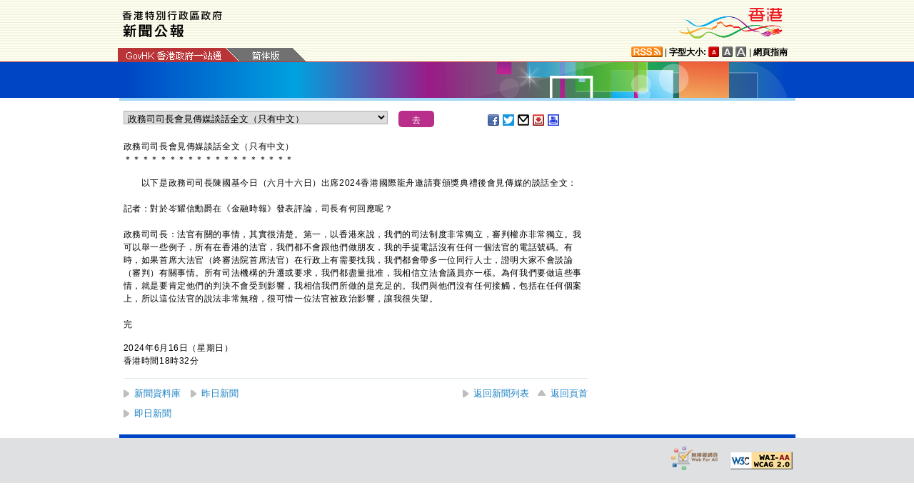

--- FILE ---
content_type: text/html
request_url: https://www.info.gov.hk/gia/general/202406/16/select_tc.htm?0.000017131899579949685
body_size: 1131
content:

								<select id="selectManual" class="left" style="width:75%;max-width:370px;height:19px;white-space: nowrap;">
									
									<option value="P2024061600677">警方調查警務人員懷疑自殺案件</option>
									
									<option value="P2024061600582">警隊舉辦警察招募．體驗日（附圖）</option>
									
									<option value="P2024061600541"><span>香港海關總結打擊非法出口懷疑受管制藥物執法行動「雷鳴行動」執法成效（附圖）</span></option>
									
									<option value="P2024061600547"><span>黃金泳灘</span>發現油污</option>
									
									<option value="P2024061600545"><span>​</span><span>政務司司長會見傳媒談話全文（只有中文）</span></option>
									
									<option value="P2024061600451"><span>​</span><span>懲教人員制止在囚人士襲擊職員</span></option>
									
									<option value="P2024061600268"><span>運輸及物流局局長乘坐首班高鐵香港─北京臥鋪列車（附圖）</span></option>
									
									<option value="P2024061600225">文化體育及旅遊局局長出席高鐵臥鋪首發列車內地媒體簡介會<span>發言稿</span>（只有中文）</option>
									
									<option value="P2024061600265"><span>​</span><span>文化體育及旅遊局局長會見傳媒談話全文</span></option>
									
									<option value="P2024061600256">數個泳灘懸掛紅旗</option>
									
									<option value="P2024061600250"><span>銀礦灣泳灘及馬灣東灣泳灘</span>懸掛紅旗</option>
									
									<option value="P2024061400646">智能機械犬<span>　</span>揪出污染源</option>
									
									<option value="P2024061400276">「港車北上」第二十九輪電腦抽籤遞交申請六月十七日至二十日接受登記</option>
									
									<option value="P2024061600221"><span>​運輸及物流局局長乘坐首班高鐵香港</span>──<span>北京臥鋪列車後會見傳媒談話內容（只有中文）</span></option>
									
									<option value="P2024061600197">升旗儀式取消</option>
									
								</select>
								